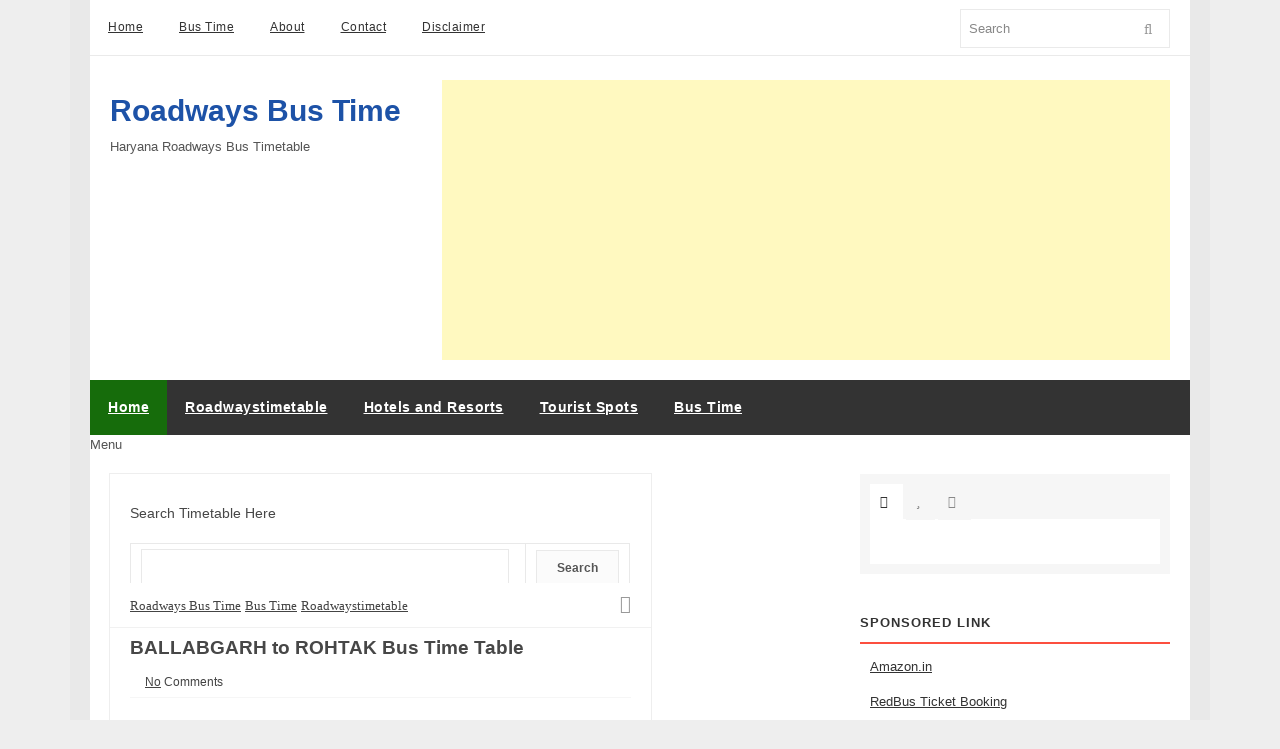

--- FILE ---
content_type: text/html; charset=utf-8
request_url: https://www.google.com/recaptcha/api2/aframe
body_size: 268
content:
<!DOCTYPE HTML><html><head><meta http-equiv="content-type" content="text/html; charset=UTF-8"></head><body><script nonce="5ykEN4F90JO74Y1YyJCMdg">/** Anti-fraud and anti-abuse applications only. See google.com/recaptcha */ try{var clients={'sodar':'https://pagead2.googlesyndication.com/pagead/sodar?'};window.addEventListener("message",function(a){try{if(a.source===window.parent){var b=JSON.parse(a.data);var c=clients[b['id']];if(c){var d=document.createElement('img');d.src=c+b['params']+'&rc='+(localStorage.getItem("rc::a")?sessionStorage.getItem("rc::b"):"");window.document.body.appendChild(d);sessionStorage.setItem("rc::e",parseInt(sessionStorage.getItem("rc::e")||0)+1);localStorage.setItem("rc::h",'1768934992505');}}}catch(b){}});window.parent.postMessage("_grecaptcha_ready", "*");}catch(b){}</script></body></html>

--- FILE ---
content_type: text/javascript; charset=UTF-8
request_url: https://www.roadwaysbustime.com/feeds/posts/summary/-/Bus%20Time?alt=json-in-script&orderby=updated&start-index=1552&max-results=6&callback=showRelatedPost
body_size: 2814
content:
// API callback
showRelatedPost({"version":"1.0","encoding":"UTF-8","feed":{"xmlns":"http://www.w3.org/2005/Atom","xmlns$openSearch":"http://a9.com/-/spec/opensearchrss/1.0/","xmlns$blogger":"http://schemas.google.com/blogger/2008","xmlns$georss":"http://www.georss.org/georss","xmlns$gd":"http://schemas.google.com/g/2005","xmlns$thr":"http://purl.org/syndication/thread/1.0","id":{"$t":"tag:blogger.com,1999:blog-2086989767182369678"},"updated":{"$t":"2026-01-20T20:18:40.430+08:00"},"category":[{"term":"Bus Time"},{"term":"Roadwaystimetable"},{"term":"HRTC Bus Time Table"},{"term":"UTC Bus Time Table"},{"term":"CTU Bus Timing"},{"term":"JKSRTC Bus Timetable"},{"term":"Hotels \u0026 Resorts"},{"term":"Roadway bus timetable"},{"term":"Tourist Spots"},{"term":"Rajasthan Roadways Volvo Bus Time"},{"term":"CTU Volvo Bus Time Table"}],"title":{"type":"text","$t":"Roadways Bus Time"},"subtitle":{"type":"html","$t":"Haryana Roadways Bus Timetable"},"link":[{"rel":"http://schemas.google.com/g/2005#feed","type":"application/atom+xml","href":"https:\/\/www.roadwaysbustime.com\/feeds\/posts\/summary"},{"rel":"self","type":"application/atom+xml","href":"https:\/\/www.blogger.com\/feeds\/2086989767182369678\/posts\/summary\/-\/Bus+Time?alt=json-in-script\u0026start-index=1552\u0026max-results=6\u0026orderby=updated"},{"rel":"alternate","type":"text/html","href":"https:\/\/www.roadwaysbustime.com\/search\/label\/Bus%20Time"},{"rel":"hub","href":"http://pubsubhubbub.appspot.com/"},{"rel":"previous","type":"application/atom+xml","href":"https:\/\/www.blogger.com\/feeds\/2086989767182369678\/posts\/summary\/-\/Bus+Time\/-\/Bus+Time?alt=json-in-script\u0026start-index=1546\u0026max-results=6\u0026orderby=updated"},{"rel":"next","type":"application/atom+xml","href":"https:\/\/www.blogger.com\/feeds\/2086989767182369678\/posts\/summary\/-\/Bus+Time\/-\/Bus+Time?alt=json-in-script\u0026start-index=1558\u0026max-results=6\u0026orderby=updated"}],"author":[{"name":{"$t":"SY"},"uri":{"$t":"http:\/\/www.blogger.com\/profile\/00652290032586892206"},"email":{"$t":"noreply@blogger.com"},"gd$image":{"rel":"http://schemas.google.com/g/2005#thumbnail","width":"16","height":"16","src":"https:\/\/img1.blogblog.com\/img\/b16-rounded.gif"}}],"generator":{"version":"7.00","uri":"http://www.blogger.com","$t":"Blogger"},"openSearch$totalResults":{"$t":"4504"},"openSearch$startIndex":{"$t":"1552"},"openSearch$itemsPerPage":{"$t":"6"},"entry":[{"id":{"$t":"tag:blogger.com,1999:blog-2086989767182369678.post-8647340323267927672"},"published":{"$t":"2023-03-22T22:17:00.017+08:00"},"updated":{"$t":"2025-09-25T23:08:31.995+08:00"},"category":[{"scheme":"http://www.blogger.com/atom/ns#","term":"Bus Time"},{"scheme":"http://www.blogger.com/atom/ns#","term":"Roadwaystimetable"}],"title":{"type":"text","$t":"PEHOWA to DELHI Bus Time Table"},"summary":{"type":"text","$t":"\nPEHOWA to DELHI Bus Time TableHaryana Roadways Bus Time Table\n\nHaryana Roadways operates its buses from Pehowa to Delhi\u0026nbsp;as per\u0026nbsp;latest bus timetable.Distance from\u0026nbsp;Pehowa to Delhi is\u0026nbsp; KMs.\u0026nbsp;Bus fare from\u0026nbsp;Pehowa to Delhi is Rs.\/- per passenger.Pehowa to Delhi bus timetable is given below-\n \n  Sr. No.\u0026nbsp;\n  \n  Departure Time\u0026nbsp;\n  \n  Route\u0026nbsp;\n  \n  Via\u0026nbsp;\n  \n  "},"link":[{"rel":"replies","type":"application/atom+xml","href":"https:\/\/www.roadwaysbustime.com\/feeds\/8647340323267927672\/comments\/default","title":"Post Comments"},{"rel":"replies","type":"text/html","href":"https:\/\/www.roadwaysbustime.com\/2020\/09\/pehowa-to-delhi-bus-time-table.html#comment-form","title":"0 Comments"},{"rel":"edit","type":"application/atom+xml","href":"https:\/\/www.blogger.com\/feeds\/2086989767182369678\/posts\/default\/8647340323267927672"},{"rel":"self","type":"application/atom+xml","href":"https:\/\/www.blogger.com\/feeds\/2086989767182369678\/posts\/default\/8647340323267927672"},{"rel":"alternate","type":"text/html","href":"https:\/\/www.roadwaysbustime.com\/2020\/09\/pehowa-to-delhi-bus-time-table.html","title":"PEHOWA to DELHI Bus Time Table"}],"author":[{"name":{"$t":"SY"},"uri":{"$t":"http:\/\/www.blogger.com\/profile\/00652290032586892206"},"email":{"$t":"noreply@blogger.com"},"gd$image":{"rel":"http://schemas.google.com/g/2005#thumbnail","width":"16","height":"16","src":"https:\/\/img1.blogblog.com\/img\/b16-rounded.gif"}}],"media$thumbnail":{"xmlns$media":"http://search.yahoo.com/mrss/","url":"https:\/\/blogger.googleusercontent.com\/img\/b\/R29vZ2xl\/AVvXsEix-3sdWU-Z2r7Ut-9Jb_xBhZ1LdXajLPj6i0xnJEKMATQPrnIqomFFhb2XL_0j0IXL0GODpB_DV2Wo0dNlu39YlpvrT0xArfWytEb5lQSWQqdL31q3tI-yvrdBfP3fzNsKRqSSMxPmERDf8JR7wal-n2J_oGEzVx0_tQt8rCJh0ozRRudeJME97x01olg\/s72-w200-h113-c\/H%20R%20Bus.webp","height":"72","width":"72"},"thr$total":{"$t":"0"}},{"id":{"$t":"tag:blogger.com,1999:blog-2086989767182369678.post-1914724023373009118"},"published":{"$t":"2023-03-22T22:27:00.008+08:00"},"updated":{"$t":"2025-09-25T23:08:16.536+08:00"},"category":[{"scheme":"http://www.blogger.com/atom/ns#","term":"Bus Time"},{"scheme":"http://www.blogger.com/atom/ns#","term":"Roadwaystimetable"}],"title":{"type":"text","$t":"SIKAR to CHARKHI DADRI Bus Time Table"},"summary":{"type":"text","$t":"SIKAR to\u0026nbsp;CHARKHI DADRI Bus Time TableHaryana Roadways Bus Time Table\u0026nbsp;Haryana Roadways operates its buses from Sikar to\u0026nbsp;Charkhi Dadri\u0026nbsp;as per\u0026nbsp;latest bus timetable.Distance from\u0026nbsp;Sikar to\u0026nbsp;Charkhi Dadri is KMs.\u0026nbsp;Bus fare\u0026nbsp;from\u0026nbsp;Sikar to\u0026nbsp;Charkhi Dadri is\u0026nbsp;Rs.\/- per passenger.\u0026nbsp;Sikar to\u0026nbsp;Charkhi Dadri bus timetable is given below-\n \n  Sr. "},"link":[{"rel":"replies","type":"application/atom+xml","href":"https:\/\/www.roadwaysbustime.com\/feeds\/1914724023373009118\/comments\/default","title":"Post Comments"},{"rel":"replies","type":"text/html","href":"https:\/\/www.roadwaysbustime.com\/2022\/03\/sikar-to-charkhi-dadri-bus-time-table.html#comment-form","title":"0 Comments"},{"rel":"edit","type":"application/atom+xml","href":"https:\/\/www.blogger.com\/feeds\/2086989767182369678\/posts\/default\/1914724023373009118"},{"rel":"self","type":"application/atom+xml","href":"https:\/\/www.blogger.com\/feeds\/2086989767182369678\/posts\/default\/1914724023373009118"},{"rel":"alternate","type":"text/html","href":"https:\/\/www.roadwaysbustime.com\/2022\/03\/sikar-to-charkhi-dadri-bus-time-table.html","title":"SIKAR to CHARKHI DADRI Bus Time Table"}],"author":[{"name":{"$t":"SY"},"uri":{"$t":"http:\/\/www.blogger.com\/profile\/00652290032586892206"},"email":{"$t":"noreply@blogger.com"},"gd$image":{"rel":"http://schemas.google.com/g/2005#thumbnail","width":"16","height":"16","src":"https:\/\/img1.blogblog.com\/img\/b16-rounded.gif"}}],"media$thumbnail":{"xmlns$media":"http://search.yahoo.com/mrss/","url":"https:\/\/blogger.googleusercontent.com\/img\/b\/R29vZ2xl\/AVvXsEhY97Z2nSfjxTTCgNf8xluCdWwHDbGF0Ivq5kaNrSU5OoK4lg2h6BMhudycSX1LE1X_xhn4LcbvPszA1pqrGHeMliLejv-6S4kPs6qqlVCiDZVIduDTqHlvz9l-ZL4fg7Wq_nMj25uqdtlHwnWW73_i2Bqug04-OGGPmBDUUmMLYbqRQF4YLKmcMUtl06c\/s72-w200-h113-c\/H%20R%20Bus.webp","height":"72","width":"72"},"thr$total":{"$t":"0"}},{"id":{"$t":"tag:blogger.com,1999:blog-2086989767182369678.post-8598189764699952651"},"published":{"$t":"2023-03-22T23:57:00.009+08:00"},"updated":{"$t":"2025-09-25T23:07:59.194+08:00"},"category":[{"scheme":"http://www.blogger.com/atom/ns#","term":"Bus Time"},{"scheme":"http://www.blogger.com/atom/ns#","term":"Roadwaystimetable"}],"title":{"type":"text","$t":"PEHOWA to HARIDWAR Bus Time Table"},"summary":{"type":"text","$t":"PEHOWA to HARIDWAR Bus Time TableHaryana Roadways Bus Time TableHaryana Roadways operates its buses from Pehowa to Haridwar as per latest bus timetable.Distance from Pehowa\u0026nbsp;to Haridwar is KMs.\u0026nbsp;Bus fare from Pehowa\u0026nbsp;to Haridwar is Rs.\/- per passenger.\u0026nbsp;Pehowa\u0026nbsp;to Haridwar bus timetable is given below-\n \n  Sr. No.\u0026nbsp;\n  \n  Departure Time\u0026nbsp;\n  \n  Route\u0026nbsp;\n  \n  Bus Type\u0026"},"link":[{"rel":"replies","type":"application/atom+xml","href":"https:\/\/www.roadwaysbustime.com\/feeds\/8598189764699952651\/comments\/default","title":"Post Comments"},{"rel":"replies","type":"text/html","href":"https:\/\/www.roadwaysbustime.com\/2020\/10\/pehowa-to-haridwar-bus-time-table.html#comment-form","title":"0 Comments"},{"rel":"edit","type":"application/atom+xml","href":"https:\/\/www.blogger.com\/feeds\/2086989767182369678\/posts\/default\/8598189764699952651"},{"rel":"self","type":"application/atom+xml","href":"https:\/\/www.blogger.com\/feeds\/2086989767182369678\/posts\/default\/8598189764699952651"},{"rel":"alternate","type":"text/html","href":"https:\/\/www.roadwaysbustime.com\/2020\/10\/pehowa-to-haridwar-bus-time-table.html","title":"PEHOWA to HARIDWAR Bus Time Table"}],"author":[{"name":{"$t":"SY"},"uri":{"$t":"http:\/\/www.blogger.com\/profile\/00652290032586892206"},"email":{"$t":"noreply@blogger.com"},"gd$image":{"rel":"http://schemas.google.com/g/2005#thumbnail","width":"16","height":"16","src":"https:\/\/img1.blogblog.com\/img\/b16-rounded.gif"}}],"media$thumbnail":{"xmlns$media":"http://search.yahoo.com/mrss/","url":"https:\/\/blogger.googleusercontent.com\/img\/b\/R29vZ2xl\/AVvXsEgwv5dfPKMMgy3TIxwVjV6lHp4WN8tzCXirB7ybTDU-agpNIGeqETE_6nUWe4In-1mpRUvujqmdoQ9fg2p_4NbqNSkFK7tKTHZ-Ezab5QoyeJGHYpGrPG7ej7PFa1AxNZX0HQ9kUV1D_nC3CoR-0eXbmCi2O1rgtygbxtw5TjuVHeGgs8kTpUAoGTWkc2U\/s72-w200-h113-c\/H%20R%20Bus.webp","height":"72","width":"72"},"thr$total":{"$t":"0"}},{"id":{"$t":"tag:blogger.com,1999:blog-2086989767182369678.post-8989260460974039846"},"published":{"$t":"2023-03-23T17:51:00.008+08:00"},"updated":{"$t":"2025-09-25T23:07:27.985+08:00"},"category":[{"scheme":"http://www.blogger.com/atom/ns#","term":"Bus Time"}],"title":{"type":"text","$t":"JAIPUR to HARIDWAR Bus Time Table"},"summary":{"type":"text","$t":"JAIPUR to HARIDWAR Bus Time TableRajasthan Roadways Bus Time TableRSRTC Bus Time TableRajasthan Roadways operates its buses from Jaipur to Haridwar as per\u0026nbsp;latest bus timetable.Distance from Jaipur to Haridwar is 494 KMs.Ordinary Bus fare from Jaipur to Haridwar is Rs. 654\/-\u0026nbsp;Semi Deluxe Bus fare from Jaipur to Haridwar\u0026nbsp;is Rs. 724\u0026nbsp;AC Sleeper Bus fare from Jaipur to Haridwar is "},"link":[{"rel":"replies","type":"application/atom+xml","href":"https:\/\/www.roadwaysbustime.com\/feeds\/8989260460974039846\/comments\/default","title":"Post Comments"},{"rel":"replies","type":"text/html","href":"https:\/\/www.roadwaysbustime.com\/2021\/03\/jaipur-to-haridwar-bus-time-table.html#comment-form","title":"0 Comments"},{"rel":"edit","type":"application/atom+xml","href":"https:\/\/www.blogger.com\/feeds\/2086989767182369678\/posts\/default\/8989260460974039846"},{"rel":"self","type":"application/atom+xml","href":"https:\/\/www.blogger.com\/feeds\/2086989767182369678\/posts\/default\/8989260460974039846"},{"rel":"alternate","type":"text/html","href":"https:\/\/www.roadwaysbustime.com\/2021\/03\/jaipur-to-haridwar-bus-time-table.html","title":"JAIPUR to HARIDWAR Bus Time Table"}],"author":[{"name":{"$t":"SY"},"uri":{"$t":"http:\/\/www.blogger.com\/profile\/00652290032586892206"},"email":{"$t":"noreply@blogger.com"},"gd$image":{"rel":"http://schemas.google.com/g/2005#thumbnail","width":"16","height":"16","src":"https:\/\/img1.blogblog.com\/img\/b16-rounded.gif"}}],"media$thumbnail":{"xmlns$media":"http://search.yahoo.com/mrss/","url":"https:\/\/blogger.googleusercontent.com\/img\/b\/R29vZ2xl\/[base64]\/s72-w200-h129-c\/RSRTC.webp","height":"72","width":"72"},"thr$total":{"$t":"0"}},{"id":{"$t":"tag:blogger.com,1999:blog-2086989767182369678.post-2691111403783082598"},"published":{"$t":"2023-03-23T18:03:00.004+08:00"},"updated":{"$t":"2025-09-25T23:07:08.737+08:00"},"category":[{"scheme":"http://www.blogger.com/atom/ns#","term":"Bus Time"}],"title":{"type":"text","$t":"HARIDWAR to JAIPUR Bus Time Table"},"summary":{"type":"text","$t":"HARIDWAR to JAIPUR Bus Time TableRajasthan Roadways Bus Time Table RSRTC Bus TimetableRajasthan Roadways operates its buses from Jaipur to Haridwar as per\u0026nbsp;latest bus timetable.Distance from Jaipur to Haridwar is 494 KMs\u0026nbsp;Ordinary Bus fare from Jaipur to Haridwar is Rs.637.\u0026nbsp;Sleeper Semi Deluxe Bus fare from Jaipur to Haridwar is Rs.704\u0026nbsp;AC Sleeper Bus fare from Jaipur to Haridwar"},"link":[{"rel":"replies","type":"application/atom+xml","href":"https:\/\/www.roadwaysbustime.com\/feeds\/2691111403783082598\/comments\/default","title":"Post Comments"},{"rel":"replies","type":"text/html","href":"https:\/\/www.roadwaysbustime.com\/2021\/03\/haridwar-to-jaipur-bus-time-table.html#comment-form","title":"0 Comments"},{"rel":"edit","type":"application/atom+xml","href":"https:\/\/www.blogger.com\/feeds\/2086989767182369678\/posts\/default\/2691111403783082598"},{"rel":"self","type":"application/atom+xml","href":"https:\/\/www.blogger.com\/feeds\/2086989767182369678\/posts\/default\/2691111403783082598"},{"rel":"alternate","type":"text/html","href":"https:\/\/www.roadwaysbustime.com\/2021\/03\/haridwar-to-jaipur-bus-time-table.html","title":"HARIDWAR to JAIPUR Bus Time Table"}],"author":[{"name":{"$t":"SY"},"uri":{"$t":"http:\/\/www.blogger.com\/profile\/00652290032586892206"},"email":{"$t":"noreply@blogger.com"},"gd$image":{"rel":"http://schemas.google.com/g/2005#thumbnail","width":"16","height":"16","src":"https:\/\/img1.blogblog.com\/img\/b16-rounded.gif"}}],"media$thumbnail":{"xmlns$media":"http://search.yahoo.com/mrss/","url":"https:\/\/blogger.googleusercontent.com\/img\/b\/R29vZ2xl\/AVvXsEidett2qikxLHWaaZb0dr-uRI2OfYxYvwl3Qe1VWg9w6oROQ0_iTPpXW005snRPfdcfSp4CcEe-DtGnikOzTuZBwtIY3aiMfedTUUISl75DfQuQ3NujYXy0qQo_K1i6RKU0meTAdpaIA4ufs7hmHxUn7-XMm8KHrCoPdyU0IuEZUgB8wvPn5qhS6tBoxtE\/s72-w200-h129-c\/RSRTC.webp","height":"72","width":"72"},"thr$total":{"$t":"0"}},{"id":{"$t":"tag:blogger.com,1999:blog-2086989767182369678.post-3168693997341240411"},"published":{"$t":"2023-04-01T20:31:00.008+08:00"},"updated":{"$t":"2025-09-25T23:06:30.143+08:00"},"category":[{"scheme":"http://www.blogger.com/atom/ns#","term":"Bus Time"}],"title":{"type":"text","$t":"AMRITSAR to KULLU Bus Time Table"},"summary":{"type":"text","$t":"AMRITSAR to KULLU Bus Time TableHimachal Roadways Bus Time TableHRTC Bus Time TableHimachal Roadways operates its buses from Amritsar to Kullu\u0026nbsp;as per\u0026nbsp;latest bus timetable.\u0026nbsp;Distance from\u0026nbsp;Amritsar to\u0026nbsp;Kullu is KMs.\u0026nbsp;Ordinary Bus fare from\u0026nbsp;Amritsar to Kullu is Rs.896\/-\u0026nbsp;Volvo Bus fare from Amritsar to Kullu is Rs.1739\/-\u0026nbsp;Amritsar to\u0026nbsp;Kullu bus timetable "},"link":[{"rel":"replies","type":"application/atom+xml","href":"https:\/\/www.roadwaysbustime.com\/feeds\/3168693997341240411\/comments\/default","title":"Post Comments"},{"rel":"replies","type":"text/html","href":"https:\/\/www.roadwaysbustime.com\/2022\/07\/amritsar-to-kullu-bus-timetable.html#comment-form","title":"0 Comments"},{"rel":"edit","type":"application/atom+xml","href":"https:\/\/www.blogger.com\/feeds\/2086989767182369678\/posts\/default\/3168693997341240411"},{"rel":"self","type":"application/atom+xml","href":"https:\/\/www.blogger.com\/feeds\/2086989767182369678\/posts\/default\/3168693997341240411"},{"rel":"alternate","type":"text/html","href":"https:\/\/www.roadwaysbustime.com\/2022\/07\/amritsar-to-kullu-bus-timetable.html","title":"AMRITSAR to KULLU Bus Time Table"}],"author":[{"name":{"$t":"SY"},"uri":{"$t":"http:\/\/www.blogger.com\/profile\/00652290032586892206"},"email":{"$t":"noreply@blogger.com"},"gd$image":{"rel":"http://schemas.google.com/g/2005#thumbnail","width":"16","height":"16","src":"https:\/\/img1.blogblog.com\/img\/b16-rounded.gif"}}],"media$thumbnail":{"xmlns$media":"http://search.yahoo.com/mrss/","url":"https:\/\/blogger.googleusercontent.com\/img\/b\/R29vZ2xl\/AVvXsEh2fJ_h7H3y31m1_6T8n-bOVElSQj2tYyy83BlMI-RdCkm7XsWZ2ULTS5WOZXI94OIHLht3q2TmEmsSN8c2aKLPR7_z_KSfaYseETNH30AZq7XfsgkByDuUD5WaFMSwvzhMoYrYrLBAnU_ctkLJEhSJuigPxuQ1Xs6F_fDK7wkGAAvkzmOylgIligsDKGE\/s72-w200-h114-c\/HRTC.webp","height":"72","width":"72"},"thr$total":{"$t":"0"}}]}});

--- FILE ---
content_type: text/javascript; charset=UTF-8
request_url: https://www.roadwaysbustime.com/feeds/posts/summary/-/Bus%20Time?alt=json-in-script&orderby=updated&max-results=0&callback=randomRelatedIndex
body_size: 586
content:
// API callback
randomRelatedIndex({"version":"1.0","encoding":"UTF-8","feed":{"xmlns":"http://www.w3.org/2005/Atom","xmlns$openSearch":"http://a9.com/-/spec/opensearchrss/1.0/","xmlns$blogger":"http://schemas.google.com/blogger/2008","xmlns$georss":"http://www.georss.org/georss","xmlns$gd":"http://schemas.google.com/g/2005","xmlns$thr":"http://purl.org/syndication/thread/1.0","id":{"$t":"tag:blogger.com,1999:blog-2086989767182369678"},"updated":{"$t":"2026-01-20T20:18:40.430+08:00"},"category":[{"term":"Bus Time"},{"term":"Roadwaystimetable"},{"term":"HRTC Bus Time Table"},{"term":"UTC Bus Time Table"},{"term":"CTU Bus Timing"},{"term":"JKSRTC Bus Timetable"},{"term":"Hotels \u0026 Resorts"},{"term":"Roadway bus timetable"},{"term":"Tourist Spots"},{"term":"Rajasthan Roadways Volvo Bus Time"},{"term":"CTU Volvo Bus Time Table"}],"title":{"type":"text","$t":"Roadways Bus Time"},"subtitle":{"type":"html","$t":"Haryana Roadways Bus Timetable"},"link":[{"rel":"http://schemas.google.com/g/2005#feed","type":"application/atom+xml","href":"https:\/\/www.roadwaysbustime.com\/feeds\/posts\/summary"},{"rel":"self","type":"application/atom+xml","href":"https:\/\/www.blogger.com\/feeds\/2086989767182369678\/posts\/summary\/-\/Bus+Time?alt=json-in-script\u0026max-results=0\u0026orderby=updated"},{"rel":"alternate","type":"text/html","href":"https:\/\/www.roadwaysbustime.com\/search\/label\/Bus%20Time"},{"rel":"hub","href":"http://pubsubhubbub.appspot.com/"}],"author":[{"name":{"$t":"SY"},"uri":{"$t":"http:\/\/www.blogger.com\/profile\/00652290032586892206"},"email":{"$t":"noreply@blogger.com"},"gd$image":{"rel":"http://schemas.google.com/g/2005#thumbnail","width":"16","height":"16","src":"https:\/\/img1.blogblog.com\/img\/b16-rounded.gif"}}],"generator":{"version":"7.00","uri":"http://www.blogger.com","$t":"Blogger"},"openSearch$totalResults":{"$t":"4504"},"openSearch$startIndex":{"$t":"1"},"openSearch$itemsPerPage":{"$t":"0"}}});